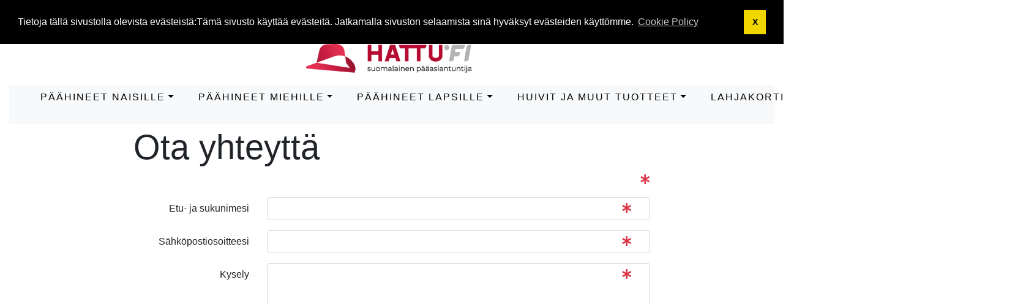

--- FILE ---
content_type: text/html; charset=UTF-8
request_url: https://www.hattu.fi/contact_us.php?ceid=bc697fbb345aaf8d9ec7a2d79bc7d1f0
body_size: 9790
content:
<!DOCTYPE html>
<html>
<head>
<meta charset="utf-8">
<meta http-equiv="X-UA-Compatible" content="IE=edge">
<meta name="viewport" content="width=device-width, initial-scale=1, shrink-to-fit=no">
<title>Hattumyynti Ainamuoti Oy</title>
<base href="https://www.hattu.fi/">

<link rel="stylesheet" href="https://cdnjs.cloudflare.com/ajax/libs/twitter-bootstrap/4.6.0/css/bootstrap.min.css" integrity="sha512-P5MgMn1jBN01asBgU0z60Qk4QxiXo86+wlFahKrsQf37c9cro517WzVSPPV1tDKzhku2iJ2FVgL67wG03SGnNA==" crossorigin="anonymous" />
<link rel="stylesheet" href="https://cdnjs.cloudflare.com/ajax/libs/font-awesome/5.15.1/css/all.min.css" integrity="sha512-+4zCK9k+qNFUR5X+cKL9EIR+ZOhtIloNl9GIKS57V1MyNsYpYcUrUeQc9vNfzsWfV28IaLL3i96P9sdNyeRssA==" crossorigin="anonymous" />
<!-- Google tag (gtag.js) -->
<script async src="https://www.googletagmanager.com/gtag/js?id=G-5RLQ1V9RKK"></script>
<script>
  window.dataLayer = window.dataLayer || [];
  function gtag(){dataLayer.push(arguments);}
  gtag('js', new Date());

  gtag('config', 'G-5RLQ1V9RKK');
</script><!-- mailchimp hooked -->
<script id="mcjs">!function(c,h,i,m,p){m=c.createElement(h),p=c.getElementsByTagName(h)[0],m.async=1,m.src=i,p.parentNode.insertBefore(m,p)}(document,"script","https://chimpstatic.com/mcjs-connected/js/users/a5de338d4a6501805c616810e/6deff5bde8b466c16a5f8133b.js");
	document.cookie = "MCEvilPopupClosed=; max-age=- 86400; path=/;";
</script>
<!-- stylesheets hooked -->
<style>* {min-height: 0.01px;}.form-control-feedback { position: absolute; width: auto; top: 7px; right: 45px; margin-top: 0; }@media (max-width: 575.98px) {.display-1 {font-size: 3rem;font-weight: 300;line-height: 1.0;}.display-2 {font-size: 2.75rem;font-weight: 300;line-height: 1.0;}.display-3 {font-size: 2.25rem;font-weight: 300;line-height: 1.0;}.display-4 {font-size: 1.75rem;font-weight: 300;line-height: 1.0;}h4 {font-size: 1rem;}}</style>
<link href="templates/override/static/user.css" rel="stylesheet">
<link rel="canonical" href="https://www.hattu.fi/contact_us.php" />

<!--// START GOOGLE ANALYTICS 4 BLOCK //-->
<script async src="https://www.googletagmanager.com/gtag/js?id=G-5RLQ1V9RKK"></script>
<script>
  window.dataLayer = window.dataLayer || [];
  function gtag(){dataLayer.push(arguments);}
  gtag('js', new Date());
  gtag('config', 'G-5RLQ1V9RKK');
</script>
<!--// END GOOGLE ANALYTICS 4 BLOCK //-->

<link rel="stylesheet" type="text/css" href="ext/cookieconsent/3.1.0/cookieconsent.min.css" />
<script src="ext/cookieconsent/3.1.0/cookieconsent.min.js"></script>
<script>
window.addEventListener("load", function(){
window.cookieconsent.initialise({
  "position": "top",
  "theme": "block",
  "palette": {"popup":{"background":"#000"},"button":{"background":"#f1d600"}},
  "content": {
    "message": "Tietoja tällä sivustolla olevista evästeistä:Tämä sivusto käyttää evästeitä. Jatkamalla sivuston selaamista sinä hyväksyt evästeiden käyttömme.",
    "dismiss": "X",
    "link": "Cookie Policy",
    "href": "https://www.hattu.fi/privacy.php",
    "target": "_self"
  }
})});
</script>

<script>
  !function(f,b,e,v,n,t,s)
  {if(f.fbq)return;n=f.fbq=function(){n.callMethod?
  n.callMethod.apply(n,arguments):n.queue.push(arguments)};
  if(!f._fbq)f._fbq=n;n.push=n;n.loaded=!0;n.version='2.0';
  n.queue=[];t=b.createElement(e);t.async=!0;
  t.src=v;s=b.getElementsByTagName(e)[0];
  s.parentNode.insertBefore(t,s)}(window, document,'script',
  'https://connect.facebook.net/en_US/fbevents.js');
  fbq('init', '229561052137737');
  fbq('track', 'PageView');
</script>
<noscript><img height="1" width="1" style="display:none"
  src="https://www.facebook.com/tr?id=229561052137737&ev=PageView&noscript=1"
/></noscript>

<link rel="search" type="application/opensearchdescription+xml" href="https://www.hattu.fi/opensearch.php" title="Hattumyynti Ainamuoti Oy" /></head>
<body>

  <nav class="navbar bg-light navbar-light floating navbar-expand cm-navbar">
  <div class="container-fluid">
        <div class="navbar-collapse offcanvas-collapse" id="offCanvasNav">
      <ul class="navbar-nav mr-auto">
<li class="nav-item dropdown nb-account">
  <a class="nav-link dropdown-toggle" href="#" id="navDropdownAccount" role="button" data-toggle="dropdown" aria-haspopup="true" aria-expanded="false">
    <i title="My Profile" class="fas fa-user fa-fw"></i><span class="d-inline d-sm-none d-md-inline"></span> <span class="caret"></span>  </a>
  <div class="dropdown-menu" aria-labelledby="navDropdownAccount">
    <a class="dropdown-item" href="https://www.hattu.fi/login.php"><i class="fas fa-sign-in-alt fa-fw"></i> Kirjaudu sisään</a>
<a class="dropdown-item" href="https://www.hattu.fi/create_account.php"><i class="fas fa-fw fa-pencil-alt"></i> Rekisteröi</a>
    <div class="dropdown-divider"></div>
    <a class="dropdown-item" href="https://www.hattu.fi/account.php">Tilini</a>
    <a class="dropdown-item" href="https://www.hattu.fi/account_history.php">Omat tilaukset</a>
    <a class="dropdown-item" href="https://www.hattu.fi/address_book.php">Oma osoitekirja</a>
    <a class="dropdown-item" href="https://www.hattu.fi/account_password.php">Oma salasana</a>
  </div>
</li>


<li class="nav-item nb-wishlist">
  <a class="nav-link" href="https://www.hattu.fi/wishlist.php"><i title="Favourites" class="fas fa-heart mr-2 text-danger"></i><span class="list">0</span></a>
</li>

</ul>
<ul class="navbar-nav ml-auto">
<form name="quick_find" action="https://www.hattu.fi/advanced_search_result.php" method="get" class="form-inline"><input name="search_in_description" type="hidden" value="1" class="form-control" /><div class="input-group"><input name="keywords" type="search" autocomplete="off" placeholder="Etsi tuotteita" required aria-required="true" class="form-control" /><div class="input-group-append"><button type="submit" class="btn btn-info btn-search"><i class="fas fa-search"></i></button></div></div></form>
<div class="flags nb-languages">

 <ul>

    <li><a  href="https://www.hattu.fi/contact_us.php?sort=2a&amp;language=fi"><img src="includes/languages/finnish/images/icon.gif" alt="finnish" border="0" width="24" height="15" title="finnish" /> </a></li>
<li><a  href="https://www.hattu.fi/contact_us.php?sort=2a&amp;language=en"><img src="includes/languages/english/images/icon.gif" alt="English" border="0" width="24" height="15" title="English" /> </a></li>

</li>

 </ul>
</div>

<style>
.flags {

  /* sağa almak için "float: right;" kullanabilirsiniz*/
  
}
.flags ul {
  list-style-type: none;
  padding: 0;
  margin: 0;
  }
.flags ul li {
  display: inline;
   padding: 0px 5px 0px 5px;
}
</style>
 

<li class="nav-item dropdown nb-shopping-cart">
  <a class="nav-link dropdown-toggle" href="#" id="navDropdownCart" role="button" data-toggle="dropdown" aria-haspopup="true" aria-expanded="false">
    <i title="Ostoskori" class="fas fa-shopping-cart fa-fw"></i><span class="d-inline d-sm-none d-md-inline"> <span class="cart-count">0 </span> </span> <span class="caret"></span>  </a>

  <div class="dropdown-menu dropdown-menu-right" aria-labelledby="navDropdownCart">
    <a class="dropdown-item" href="https://www.hattu.fi/shopping_cart.php"><span class="cart-count">0 kpl. yht.</span> <span class="cart-value">0.00€</span></a>  </div>
</li>

</ul>
    </div>
  </div>
</nav>


  <div id="bodyWrapper" class="container-fluid pt-2">

    <!-- noJs hooked -->
<noscript>
  <div class="alert alert-danger text-center"><p><strong>JavaScript seems to be disabled in your browser.</strong></p>
<p>You must have JavaScript enabled in your browser to utilize the functionality of this website.<br>
<a class="alert-link" href="https://www.enable-javascript.com/" target="_blank" rel="noreferrer">Click here for instructions on enabling javascript in your browser</a>.</p></div>
  <div class="w-100"></div>
</noscript>
<div class="row">
  <div class="col-sm-3 cm-header-logo cm-header-logo-pills cm-header-logo-fill mx-auto" style="padding : 15px"">
  <a href="https://www.hattu.fi/index.php"><img class="w-100 img-fluid" src="images/Hattu_fi_P_logo-1B.png" alt="Hattumyynti Ainamuoti Oy" border="0" width="446" height="93" title="Hattumyynti Ainamuoti Oy" /></a>
</div>




<div class="col-sm-12  mb-1">
<nav id="ftco-navbar"  class="navbar navbar-expand-lg navbar-dark bg-dark ftco-navbar-light ">
	    <div class="container-fluid">
   <button class="navbar-toggler" type="button" data-toggle="collapse" data-target="#ftco-nav" aria-controls="ftco-nav" aria-expanded="false" aria-label="Toggle navigation">
	        <span class="fa fa-bars"></span> 
	      </button>

    <div class="collapse navbar-collapse" id="ftco-nav">
	        <ul class="navbar-nav m-auto">
         <li class="nav-item dropdown "><a class="nav-link dropdown-toggle " href="#" id="nbHeader_1" role="button" data-toggle="dropdown" aria-haspopup="true" aria-expanded="false">PÄÄHINEET NAISILLE</a><div class="dropdown-menu scrollable-menu" aria-labelledby="nbHeader_1"><a class="dropdown-item "  style="border-bottom: 1px solid #ffffff; border-top: 1px solid #ffffff" href="https://www.hattu.fi/lipalliset-syksytalvi-c-1_44.html">Lipalliset (syksy&talvi)</a><a class="dropdown-item "  style="border-bottom: 1px solid #ffffff; border-top: 1px solid #ffffff" href="https://www.hattu.fi/lierilliset-lakit-syksytalvi-c-1_49.html">Lierilliset lakit (syksy&talvi)</a><a class="dropdown-item "  style="border-bottom: 1px solid #ffffff; border-top: 1px solid #ffffff" href="https://www.hattu.fi/lierittmt-phineet-c-1_98.html">Lierittömät päähineet</a><a class="dropdown-item "  style="border-bottom: 1px solid #ffffff; border-top: 1px solid #ffffff" href="https://www.hattu.fi/baskerit-baretit-c-1_64.html">Baskerit ja Baretit</a><a class="dropdown-item "  style="border-bottom: 1px solid #ffffff; border-top: 1px solid #ffffff" href="https://www.hattu.fi/huopahatut-c-1_5.html">Huopahatut</a><a class="dropdown-item "  style="border-bottom: 1px solid #ffffff; border-top: 1px solid #ffffff" href="https://www.hattu.fi/sadelakit-c-1_71.html">Sadelakit</a><a class="dropdown-item "  style="border-bottom: 1px solid #ffffff; border-top: 1px solid #ffffff" href="https://www.hattu.fi/turbaanit-c-1_21.html">Turbaanit</a><a class="dropdown-item "  style="border-bottom: 1px solid #ffffff; border-top: 1px solid #ffffff" href="https://www.hattu.fi/villattomat-phineet-c-1_100.html">Villattomat pipot, myssyt yms.</a><a class="dropdown-item "  style="border-bottom: 1px solid #ffffff; border-top: 1px solid #ffffff" href="https://www.hattu.fi/pillerihatut-c-1_46.html">Pillerihatut</a><a class="dropdown-item "  style="border-bottom: 1px solid #ffffff; border-top: 1px solid #ffffff" href="https://www.hattu.fi/pipot-myssyt-c-1_30.html">Pipot ja Myssyt</a><a class="dropdown-item "  style="border-bottom: 1px solid #ffffff; border-top: 1px solid #ffffff" href="https://www.hattu.fi/huivilakit-lipat-c-1_6.html">Huivilakit ja -lipat</a><a class="dropdown-item "  style="border-bottom: 1px solid #ffffff; border-top: 1px solid #ffffff" href="https://www.hattu.fi/juhlahatut-c-1_17.html">Juhlahatut</a><a class="dropdown-item "  style="border-bottom: 1px solid #ffffff; border-top: 1px solid #ffffff" href="https://www.hattu.fi/koruhatut-hatukkeet-c-1_26.html">Koruhatut ja Hatukkeet</a><a class="dropdown-item "  style="border-bottom: 1px solid #ffffff; border-top: 1px solid #ffffff" href="https://www.hattu.fi/turkisphineet-c-1_7.html">Turkispäähineet</a><a class="dropdown-item "  style="border-bottom: 1px solid #ffffff; border-top: 1px solid #ffffff" href="https://www.hattu.fi/lipalliset-kevtkes-c-1_45.html">Lipalliset (kevät&kesä)</a><a class="dropdown-item "  style="border-bottom: 1px solid #ffffff; border-top: 1px solid #ffffff" href="https://www.hattu.fi/lierilliset-lakit-kevtkes-c-1_22.html">Lierilliset lakit (kevät&kesä)</a><a class="dropdown-item "  style="border-bottom: 1px solid #ffffff; border-top: 1px solid #ffffff" href="https://www.hattu.fi/outlet-poistokori-c-1_62.html">OUTLET-POISTOKORI</a></li><li class="nav-item dropdown "><a class="nav-link dropdown-toggle " href="#" id="nbHeader_2" role="button" data-toggle="dropdown" aria-haspopup="true" aria-expanded="false">PÄÄHINEET MIEHILLE</a><div class="dropdown-menu scrollable-menu" aria-labelledby="nbHeader_2"><a class="dropdown-item "  style="border-bottom: 1px solid #ffffff; border-top: 1px solid #ffffff" href="https://www.hattu.fi/lippikset-capit-syksytalvi-c-2_11.html">Lippikset ja Capit (syksy&talvi)</a><ul class="list-unstyled"><a class="dropdown-item"  style="margin:0 20px"   href="https://www.hattu.fi/army-baseball-lippikset-c-2_11_76.html">Army- ja Baseball-lippikset</a><a class="dropdown-item"  style="margin:0 20px"   href="https://www.hattu.fi/flat-mallit-c-2_11_77.html">Ivy- ja Flat Cap -mallit</a><a class="dropdown-item"  style="margin:0 20px"   href="https://www.hattu.fi/kipparibaker-mallit-c-2_11_75.html">Kippari/Baker boy -mallit</a><a class="dropdown-item"  style="margin:0 20px"   href="https://www.hattu.fi/newsboy-mallit-c-2_11_74.html">Newsboy-mallit</a><a class="dropdown-item"  style="margin:0 20px"   href="https://www.hattu.fi/snapbacktrucker-mallit-c-2_11_73.html">Snapback/Trucker cap -mallit</a></ul><a class="dropdown-item "  style="border-bottom: 1px solid #ffffff; border-top: 1px solid #ffffff" href="https://www.hattu.fi/retkeily-erilyphineet-c-2_85.html">Retkeily- ja Eräilypäähineet</a><a class="dropdown-item "  style="border-bottom: 1px solid #ffffff; border-top: 1px solid #ffffff" href="https://www.hattu.fi/huopahatut-c-2_9.html">Huopahatut</a><a class="dropdown-item "  style="border-bottom: 1px solid #ffffff; border-top: 1px solid #ffffff" href="https://www.hattu.fi/kalastajahatut-bucket-c-2_84.html">Kalastajahatut / Bucket</a><a class="dropdown-item "  style="border-bottom: 1px solid #ffffff; border-top: 1px solid #ffffff" href="https://www.hattu.fi/kangashatut-c-2_83.html">Kangashatut</a><a class="dropdown-item "  style="border-bottom: 1px solid #ffffff; border-top: 1px solid #ffffff" href="https://www.hattu.fi/nahkalippikset-hatut-c-2_67.html">Nahkalippikset ja -hatut</a><a class="dropdown-item "  style="border-bottom: 1px solid #ffffff; border-top: 1px solid #ffffff" href="https://www.hattu.fi/baskerit-baretit-c-2_43.html">Baskerit ja Baretit</a><a class="dropdown-item "  style="border-bottom: 1px solid #ffffff; border-top: 1px solid #ffffff" href="https://www.hattu.fi/pipot-dockerit-c-2_95.html">Pipot ja Dockerit</a><a class="dropdown-item "  style="border-bottom: 1px solid #ffffff; border-top: 1px solid #ffffff" href="https://www.hattu.fi/porkpie-player-hatut-c-2_88.html">PorkPie ja Player-hatut</a><a class="dropdown-item "  style="border-bottom: 1px solid #ffffff; border-top: 1px solid #ffffff" href="https://www.hattu.fi/turkishatut-c-2_12.html">Turkishatut</a><a class="dropdown-item "  style="border-bottom: 1px solid #ffffff; border-top: 1px solid #ffffff" href="https://www.hattu.fi/kapeampilieriset-trilby-hatut-c-2_91.html">Kapeampilieriset Trilby-hatut</a><a class="dropdown-item "  style="border-bottom: 1px solid #ffffff; border-top: 1px solid #ffffff" href="https://www.hattu.fi/knallit-silinteri-c-2_96.html">Knallit ja Silinteri</a><a class="dropdown-item "  style="border-bottom: 1px solid #ffffff; border-top: 1px solid #ffffff" href="https://www.hattu.fi/levelieriset-fedora-traveller-c-2_89.html">Leveälieriset Fedora & Traveller</a><a class="dropdown-item "  style="border-bottom: 1px solid #ffffff; border-top: 1px solid #ffffff" href="https://www.hattu.fi/lnnenhatut-cowboywestern-c-2_92.html">Lännenhatut (Cowboy/Western)</a><a class="dropdown-item "  style="border-bottom: 1px solid #ffffff; border-top: 1px solid #ffffff" href="https://www.hattu.fi/boater-hatut-isoisnhattu-c-2_90.html">Boater-hatut "isoisänhattu"</a><a class="dropdown-item "  style="border-bottom: 1px solid #ffffff; border-top: 1px solid #ffffff" href="https://www.hattu.fi/lippikset-capit-kevtkes-c-2_52.html">Lippikset ja Capit (kevät&kesä)</a><ul class="list-unstyled"><a class="dropdown-item"  style="margin:0 20px"   href="https://www.hattu.fi/kipparibaker-mallit-c-2_52_80.html">Kippari/Baker boy -mallit</a><a class="dropdown-item"  style="margin:0 20px"   href="https://www.hattu.fi/kapeammat-flatcap-mallit-c-2_52_81.html">Kapeammat (Ivy-/FlatCap) -mallit</a><a class="dropdown-item"  style="margin:0 20px"   href="https://www.hattu.fi/levemmt-newsboy-mallit-c-2_52_79.html">Leveämmät (Newsboy) -mallit</a><a class="dropdown-item"  style="margin:0 20px"   href="https://www.hattu.fi/army-baseball-lippikset-c-2_52_78.html">Army- ja Baseball-lippikset</a></ul><a class="dropdown-item "  style="border-bottom: 1px solid #ffffff; border-top: 1px solid #ffffff" href="https://www.hattu.fi/olki-raffiahatut-c-2_87.html">Olki- ja Raffiahatut</a><a class="dropdown-item "  style="border-bottom: 1px solid #ffffff; border-top: 1px solid #ffffff" href="https://www.hattu.fi/aidot-panama-hatut-c-2_93.html">Aidot Panama Hatut</a><a class="dropdown-item "  style="border-bottom: 1px solid #ffffff; border-top: 1px solid #ffffff" href="https://www.hattu.fi/outlet-poistokori-c-2_63.html">OUTLET-POISTOKORI</a></li><li class="nav-item dropdown "><a class="nav-link dropdown-toggle " href="#" id="nbHeader_29" role="button" data-toggle="dropdown" aria-haspopup="true" aria-expanded="false">PÄÄHINEET LAPSILLE</a><div class="dropdown-menu scrollable-menu" aria-labelledby="nbHeader_29"><a class="dropdown-item "  style="border-bottom: 1px solid #ffffff; border-top: 1px solid #ffffff" href="https://www.hattu.fi/kevt-kesphineet-c-29_59.html">Kevät- ja kesäpäähineet</a><a class="dropdown-item "  style="border-bottom: 1px solid #ffffff; border-top: 1px solid #ffffff" href="https://www.hattu.fi/syys-talviphineet-c-29_60.html">Syys- ja talvipäähineet</a></li><li class="nav-item dropdown "><a class="nav-link dropdown-toggle " href="#" id="nbHeader_33" role="button" data-toggle="dropdown" aria-haspopup="true" aria-expanded="false">HUIVIT ja MUUT TUOTTEET</a><div class="dropdown-menu scrollable-menu" aria-labelledby="nbHeader_33"><a class="dropdown-item "  style="border-bottom: 1px solid #ffffff; border-top: 1px solid #ffffff" href="https://www.hattu.fi/naisten-ohuet-kapeat-huivit-c-33_102.html">Naisten ohuet kapeat huivit</a><a class="dropdown-item "  style="border-bottom: 1px solid #ffffff; border-top: 1px solid #ffffff" href="https://www.hattu.fi/rypytetyt-huivit-c-33_101.html">Rypytetyt huivit</a><a class="dropdown-item "  style="border-bottom: 1px solid #ffffff; border-top: 1px solid #ffffff" href="https://www.hattu.fi/naisten-nelihuivit-c-33_61.html">Naisten neliöhuivit</a><a class="dropdown-item "  style="border-bottom: 1px solid #ffffff; border-top: 1px solid #ffffff" href="https://www.hattu.fi/naisten-kevt-keshuivit-c-33_53.html">Naisten Kevät- ja Kesähuivit</a><a class="dropdown-item "  style="border-bottom: 1px solid #ffffff; border-top: 1px solid #ffffff" href="https://www.hattu.fi/naisten-juhlahuivit-c-33_50.html">Naisten Juhlahuivit</a><a class="dropdown-item "  style="border-bottom: 1px solid #ffffff; border-top: 1px solid #ffffff" href="https://www.hattu.fi/pellavahuivit-juhlaan-c-33_104.html">Pellavahuivit juhlaan</a><a class="dropdown-item "  style="border-bottom: 1px solid #ffffff; border-top: 1px solid #ffffff" href="https://www.hattu.fi/naisten-huivit-ponchot-c-33_58.html">Naisten Huivit ja Ponchot</a><a class="dropdown-item "  style="border-bottom: 1px solid #ffffff; border-top: 1px solid #ffffff" href="https://www.hattu.fi/huput-pannat-c-33_51.html">Huput ja Pannat</a><a class="dropdown-item "  style="border-bottom: 1px solid #ffffff; border-top: 1px solid #ffffff" href="https://www.hattu.fi/raitahuivit-naisille-miehille-c-33_103.html">Raitahuivit naisille ja miehille</a><a class="dropdown-item "  style="border-bottom: 1px solid #ffffff; border-top: 1px solid #ffffff" href="https://www.hattu.fi/miesten-huivit-c-33_20.html">Miesten Huivit</a><a class="dropdown-item "  style="border-bottom: 1px solid #ffffff; border-top: 1px solid #ffffff" href="https://www.hattu.fi/korvalaput-c-33_3.html">Korvalaput</a><a class="dropdown-item "  style="border-bottom: 1px solid #ffffff; border-top: 1px solid #ffffff" href="https://www.hattu.fi/sormikkaat-c-33_82.html">Sormikkaat</a><a class="dropdown-item "  style="border-bottom: 1px solid #ffffff; border-top: 1px solid #ffffff" href="https://www.hattu.fi/hattunauhat-sulat-c-33_41.html">Hattunauhat ja -sulat</a><a class="dropdown-item "  style="border-bottom: 1px solid #ffffff; border-top: 1px solid #ffffff" href="https://www.hattu.fi/hattujen-huolto-tarvikkeet-c-33_99.html">Hattujen huolto yms tarvikkeet</a></li><li class="nav-item"><a class="nav-link" href="https://www.hattu.fi/lahjakortit-c-97.html">LAHJAKORTIT</a></li><li class="nav-item"><a class="nav-link" href="https://www.hattu.fi/allmanufacturers.php">Tuotemerkit</a></li><li class="nav-item"><a class="nav-link" href="https://www.hattu.fi/specials.php"><i title="Special Offers" class="fas fa-fire"></i><span class="d-inline d-sm-none d-md-inline">Tarjoukset</span></a></li></div>      </ul>

      	  </div>
    </div>
  </nav>
</div>

<script>
document.addEventListener("DOMContentLoaded", function(){
  window.addEventListener('scroll', function() {
      if (window.scrollY > 50) {
        document.getElementById('ftco-navbar').classList.add('fixed-top');
        // add padding top to show content behind navbar
        navbar_height = document.querySelector('.navbar').offsetHeight;
        document.body.style.paddingTop = navbar_height + 'px';
      } else {
        document.getElementById('ftco-navbar').classList.remove('fixed-top');
         // remove padding top from body
        document.body.style.paddingTop = '0';
      } 
  });
}); 
// DOMContentLoaded  end
</script>
<style>
.scrollable-menu {
    height: auto;
    max-height: 900px;
    overflow-x: hidden;
}
</style>
</div>

<div class="body-sans-header">


    <div class="row">
      <div id="bodyContent" class="col order-1 order-md-6">

        
<h1 class="display-4">Ota yhteyttä</h1>

<form name="contact_us" action="https://www.hattu.fi/contact_us.php?action=send" method="post"><input name="formid" type="hidden" value="24002a3b76a9ab048b953c49c83c776e54f5e96e1cfbbab0ae83fc77f5181f80" class="form-control" />
  <div class="row">
      </div>

  <p class="text-danger text-right"><i class="fas fa-asterisk text-danger"></i> </p>
  <div class="w-100"></div>

  <div class="form-group row">
    <label for="inputFromName" class="col-sm-3 col-form-label text-right">Etu- ja sukunimesi</label>
    <div class="col-sm-9">
      <input name="name" id="inputFromName" placeholder="" required aria-required="true" type="text" class="form-control" /><span class="form-control-feedback text-danger"><i class="fas fa-asterisk"></i></span>    </div>
  </div>

  <div class="form-group row">
    <label for="inputFromEmail" class="col-sm-3 col-form-label text-right">Sähköpostiosoitteesi</label>
    <div class="col-sm-9">
      <input name="email" type="email" id="inputFromEmail" placeholder="" required aria-required="true" class="form-control" /><span class="form-control-feedback text-danger"><i class="fas fa-asterisk"></i></span>    </div>
  </div>

  <div class="form-group row">
    <label for="inputEnquiry" class="col-sm-3 col-form-label text-right">Kysely</label>
    <div class="col-sm-9">
      <textarea name="enquiry" cols="50" rows="15" id="inputEnquiry" placeholder="" required aria-required="true" class="form-control" ></textarea><span class="form-control-feedback text-danger"><i class="fas fa-asterisk"></i></span>    </div>
  </div>

  <div class="form-group row">
  <label for="inputMaths" class="col-form-label col-sm-3 text-left text-sm-right">Mikä on summa  7 + 24:</label>
  <div class="col-sm-9">
    <input name="protect" type="number" placeholder="Vastaus on 31" title="Vastaus on 31" required aria-required="true" id="inputMaths" class="form-control" /><span class="form-control-feedback text-danger"><i class="fas fa-asterisk"></i></span><input name="lock" type="hidden" value="MzE=" class="form-control" />
  </div>
</div>
  <div class="buttonSet">
    <div class="text-right"><button class="btn btn-success btn-block btn-lg" type="submit"> <span class="fas fa-paper-plane" aria-hidden="true"></span> Jatka</button></div>
  </div>

</form>


      
      </div> <!-- bodyContent //-->


      <div id="columnLeft" class="col-md-2 order-6 order-md-1">
              </div>


      <div id="columnRight" class="col-md-2 order-last">
              </div>


    </div> <!-- row -->

    
  </div> <!-- bodyWrapper //-->

  
</div>

<footer class="pt-2">
  <div class="bg-light m-0 pt-2 pb-2">
    <div class="container-fluid">
      <div class="footer">
        <div class="row">
          <div class="col-sm-12 cm-footer-messages ">
  <div class="row my-3 pt-3">
    <div class="col-sm" style="padding:5px; margin:5px; border:2px solid grey;"><i class="fas fa-credit-card fa-4x fa-fw float-left mr-1" style="padding-left:40%;"></i><br><br><br><p class="lead mb-0 clearfix"><img src="images/Paytrail-banneri-kaikki-maksutavat.png" class="img-fluid" alt="Responsive image"></img></p><br><p class="lead mb-0 clearfix" style="text-align: center ;"><img src="images/AM_SbyPP_mc_vs_dc_ae.jpg " class="img-fluid" alt="Responsive image"></img></p>
	<p class="lead mb-0 clearfix" style="text-align: center ;"><a href="https://www.hattu.fi/info.php?pages_id=3"  style="text-decoration: underline;">Lue lisää maksutavoista</a></p></div><div class="col-sm" style="padding:5px; margin:5px; border:2px solid grey;"><i class="fas fa-shipping-fast fa-4x fa-fw float-left mr-1" style="padding-left:40%;"></i><br><br><div style="text-align: center;"><br><br>ILMAINEN TOIMITUS YLI 100&euro; OSTOKSILLE SUOMESSA!</div><br>
<div style="text-align: center;">NOUTO TAMPEREEN MYYM&Auml;L&Auml;ST&Auml;MME 0&euro;<br>Lue lis&auml;&auml; toimitusvaihtoehdoistamme.</div>
<br><div style="text-align: center;">ILMAINEN VAIHTO / PALAUTUS<br>(Postin asiakaspalautus)</div>
<div style="text-align: center;"><a href="https://www.hattu.fi/info.php?pages_id=8" target="_blank">Lue vaihto- ja palautusehdoistamme.&nbsp;</a></div>
<p><br></p></div><div class="col-sm" style="padding:5px; margin:5px; border:2px solid grey;"><i class="fas fa-store fa-4x fa-fw float-left mr-1" style="padding-left:40%;"></i><br><br><br><p style="text-align: center;">TAMPEREEN MYYM&Auml;L&Auml;</p>
<p style="text-align: center;">KUNINKAANKATU 19 B 2.kerros<br>33210 TAMPERE</p>
<p style="text-align: center;">PUH. 050 5293185&nbsp;</p>
<p style="text-align: center;">OLEMME NORMAALISTI AVOINNA <BR>ARKISIN KLO 10 - 17 JA LAUANTAISIN KLO 10:30 - 15 </p>
<p style="text-align: center;"><a href="http://hattu.fi/info.php?pages_id=14">Tarkista tästä ajankohtaiset aukioloajat<BR> ja tarkemmat saapumisohjeet.</a></p></div><div class="col-sm" style="padding:5px; margin:5px; border:2px solid grey;"><i class="fas fa-question-circle fa-4x fa-fw float-left mr-1" style="padding-left:40%;"></i><br><br><br><p class="lead mb-0 clearfix" style="text-align: center ;"><b>Onko sinulla kysyttävää?</b></p><p class="lead" style="text-align: center ;"><a href="https://www.hattu.fi/contact_us.php">Ota yhteyttä</a> Ota meihin yhteyttä päivällä tai yöllä, niin palaamme asiaan mahdollisimman pian......</p></div>  </div>
</div>


<div class="col-sm-6 col-md-3 cm-footer-contact-us">
  <h4></h4>
  <address>
  <img class="img-fluid" src="images/Hattu_fi_P_logo-1B.png" alt="hattu" border="0" title="hattu.fi">
  </img><br>
    <strong>Hattumyynti Ainamuoti Oy</strong><br>
    Kuninkaankatu 19 B (2. kerros)<br />
33210 Tampere<br>
    <i class="fas fa-phone fa-fw mr-1" title="Puhelin"></i>050 5293185<br>
    <i class="fas fa-at fa-fw mr-1" title="Sähöposti"></i>info@hattu.fi  </address>
  
</div>


<div class="col-sm-6 col-md-3 cm-footer-information-links">
  <h4 style="background-color: white;" >NETTIKAUPPA INFOT</h4>
   <nav class="nav nav-pills flex-column">
    <a class=" pl-0" style=" color: black;" href="https://www.hattu.fi/info.php?pages_id=1">Toimitus- ja palautusehdot</a>
<a class=" pl-0" style=" color: black;" href="https://www.hattu.fi/info.php?pages_id=14">Yhteystietomme</a>
<a class=" pl-0" style=" color: black;" href="https://www.hattu.fi/info.php?pages_id=2">Rekisteriseloste</a>
<a class=" pl-0" style=" color: black;" href="https://www.hattu.fi/info.php?pages_id=24">Päähineiden korjauspalvelut - Hinnasto</a>
<a class=" pl-0" style=" color: black;" href="https://www.hattu.fi/info.php?pages_id=8">Vaihto ja palautus</a>
<a class=" pl-0" style=" color: black;" href="https://www.hattu.fi/info.php?pages_id=3">Maksutavat</a>
<a class=" pl-0" style=" color: black;" href="https://www.hattu.fi/info.php?pages_id=12">Subscribe</a>
<a class=" pl-0" style=" color: black;" href="https://www.hattu.fi/info.php?pages_id=28">Usein Kysytyt Kysymykset (UKK)</a>
 
 <a class=" pl-0" style=" color: black;" href="https://www.hattu.fi/my_points_help.php">Point Program FAQ</a>
 </nav>
</div>


<div class="col-sm-6 col-md-3 cm-footer-information-links2">
 <h4 style="background-color: white;" >PÄÄHINE INFOT</h4>
  <nav class="nav nav-pills flex-column">
    <a class=" pl-0" style=" color: black;" href="https://www.hattu.fi/info.php?pages_id=9">Koko-opas</a>
<a class=" pl-0" style=" color: black;" href="https://www.hattu.fi/info.php?pages_id=17">Tietoa materiaaleista</a>
<a class=" pl-0" style=" color: black;" href="https://www.hattu.fi/info.php?pages_id=10">Hattujen hoito</a>
  </nav>
</div>


<!-- Boxe Mailchimp  start -->
<div class="col-sm-3 footerMailchimp">
  <div class="footerbox mailchimp">
    <div>
      <h2>  Uutiskirje</h2>
<form name="form" action="" method="post" id="signupft" class="form-horizontal"><input name="formid" type="hidden" value="24002a3b76a9ab048b953c49c83c776e54f5e96e1cfbbab0ae83fc77f5181f80" class="form-control" /><input name="firstname" type="text" id="fnameft" placeholder="Etunimi" class="form-control" /><input name="lastname" type="text" id="lnameft" placeholder="Sukunimi" class="form-control" /><input name="email" type="email" required aria-required="true" id="emailft" placeholder="Ole hyvä ja anna sähköpostiosoitteesi, kiitos" class="form-control" /><button id="SendButtonft" class="btn btn-success btn-sm" type="submit"> <span class="fa fa-pencil-square-o" aria-hidden="true"></span> Tilaa</button></form>      <span class="footerMailchimpMessage" id="messageft"></span>
    </div>
  </div>
 <div class="text-center">
 
    <link href="https://maxcdn.bootstrapcdn.com/font-awesome/4.4.0/css/font-awesome.min.css" rel="stylesheet">
    <link href="https://cdnjs.cloudflare.com/ajax/libs/bootstrap-social/4.10.1/bootstrap-social.css" rel="stylesheet" >

        <a href="https://www.facebook.com/www.hattu.fi" target="_blank" class="btn btn-social-icon btn-lg btn-facebook content-to-hide"><i class="fa fa-facebook"></i></a>
         <a href="fb://page/19316014059" class="btn btn-social-icon btn-lg btn-faceboo small-screen"><i class="fa fa-facebook"></i></a>       
	   <a href="https://www.youtube.com/@Hattukauppa" target="_blank" class="btn btn-social-icon btn-lg btn-youtube"><i class="fab fa-youtube" style="color:red"></i></a>
        <a href="https://www.instagram.com/hattu.fi/?hl=en" target="_blank" class="btn btn-social-icon btn-lg btn-instagram"><i class="fab fa-instagram"></i></a>
        <a href="https://www.tiktok.com/@hattu.fi" target="_blank" class="btn btn-social-icon btn-lg btn-tiktok"><i class="fab fa-tiktok"></i></a>
    </div>
</div>
 <style>
 @media (max-width: 767px) {                  
   .content-to-hide {
      display: none;
   }
}

 @media (min-width: 767px) {                  
   .small-screen {
      display: none;
   }
}
</style><!-- Boxe Mailchimp  end -->
        </div>
      </div>
    </div>
  </div>
  <div class="bg-dark text-white pt-3">
    <div class="container-fluid">
      <div class="footer-extra">
        <div class="row">
          <div class="col-sm-6 text-center text-sm-left cm-footer-extra-copyright">
  <p>Copyright &copy; 2026 <a class="text-light" href="https://www.hattu.fi/index.php">Hattumyynti Ainamuoti Oy</a> &middot; Powered by <a class="text-light" href="https://phoenixcart.org" target="_blank" rel="noreferrer">CE Phoenix Cart</a></p></div>

        </div>
      </div>
    </div>
  </div>
</footer>
<script src="https://cdnjs.cloudflare.com/ajax/libs/jquery/3.5.1/jquery.min.js" integrity="sha256-9/aliU8dGd2tb6OSsuzixeV4y/faTqgFtohetphbbj0=" crossorigin="anonymous"></script>
<script>$('#inputFirstName, #inputLastName, #inputFromName').attr('pattern', '[^://.]+');</script><script src="https://cdnjs.cloudflare.com/ajax/libs/popper.js/1.16.0/umd/popper.min.js" integrity="sha384-Q6E9RHvbIyZFJoft+2mJbHaEWldlvI9IOYy5n3zV9zzTtmI3UksdQRVvoxMfooAo" crossorigin="anonymous"></script>
<script src="https://cdnjs.cloudflare.com/ajax/libs/twitter-bootstrap/4.6.0/js/bootstrap.min.js" integrity="sha512-XKa9Hemdy1Ui3KSGgJdgMyYlUg1gM+QhL6cnlyTe2qzMCYm4nAZ1PsVerQzTTXzonUR+dmswHqgJPuwCq1MaAg==" crossorigin="anonymous"></script>
<!-- filterlist hooked -->
<script>
var filter = $('.filter-list');
$('div.alert-filters > ul.nav').append($('<ul>').attr('class','nav ml-auto').append($('<li>').append(filter)));
</script>
<script>$(document).ready(function(){ $('#bodyContent .card.is-product, #bodyContent .card.is-category').hover(function(){ $(this).addClass('border border-info shadow'); }, function(){ $(this).removeClass('border border-info shadow'); }); });</script><script>$('#bodyContent .card.is-product').each(function() {var special = $(this).data('is-special'); if (special == 1) { $(this).append('<span class="badge badge-danger rounded-circle m-2 pt-3 sale-circle">ALE!</span>'); } });</script><style>.sale-circle { position:absolute; right:0; width: 47px; height: 47px; font-size: 14px;}</style>
<style>#back-to-top {cursor: pointer; position: fixed; bottom: 70px; right: 70px; display:none;}</style>
<script>$(document).ready(function(){ $(window).scroll(function () { if ($(this).scrollTop() > 100) { $('#back-to-top').fadeIn(); } else { $('#back-to-top').fadeOut(); } }); $('#back-to-top').click(function () { $('body, html').animate({scrollTop: 0}, 800); return false; }); });</script>
<a id="back-to-top" href="#" class="btn btn-link" role="button" title="Back To Top"><span class="fa fa-chevron-circle-up fa-w-16 fa-fw fa-3x fa fa-chevron-circle-left"></span></a>
<script>
  var _gaq = _gaq || [];
  _gaq.push(['_setAccount', 'UA-8065895-1']);
  _gaq.push(['_trackPageview']);
  (function() {
    var ga = document.createElement('script'); ga.type = 'text/javascript'; ga.async = true;
    ga.src = ('https:' === document.location.protocol ? 'https://ssl' : 'http://www') + '.google-analytics.com/ga.js';
    var s = document.getElementsByTagName('script')[0]; s.parentNode.insertBefore(ga, s);
  })();
</script>
<!-- Global site tag (gtag.js) - Google Analytics -->


<!-- Start Mailchimp -->

<script>
$(document).ready(function() {
  $('#signupft').submit(function() {
    $("#messageft").html("<div class=\"alert alert-info\" style=\"padding:5px; margin-top:5px;\" role=\"alert\">Lisätään sähköpostiosoitettasi...</div>");
    $.ajax({
      url: 'ext/api/mailchimp_v3/subscribe.php', // proper url to your "store-address.php" file
      type: 'POST', // <- IMPORTANT

      data: $('#signupft').serialize() + '&ajax=true',
      success: function(msg) {
/*alert(msg);*/
      msg = msg.replace(/string\([0-9]*\) "/, '');
/*alert(msg);*/
      msg = msg.replace('}"', '}');
/*alert(msg);*/
      var message = JSON.parse(msg);
        resultmessage = '';
        if (message.status === 'subscribed') { // success
          resultmessage = '<div class="alert alert-success alert-dismissible" role="alert"><button type="button" class="close" data-dismiss="alert" aria-label="Close"><span aria-hidden="true">&times;</span></button>Kiitos, kun tilasit uutiskirjeemme.</div>'; // display the message
        } else if (message.status === 400) { // error e-mail exists
          resultmessage = '<div class="alert alert-warning alert-dismissible" role="alert"><button type="button" class="close" data-dismiss="alert" aria-label="Close"><span aria-hidden="true">&times;</span></button>Olet jo uutiskirjeemme tilaaja. Kiitos mielenkiinnostasi.</div>'; // display the message
        } else { // undefined error
          resultmessage = '<div class="alert alert-danger alert-dismissible" role="alert"><button type="button" class="close" data-dismiss="alert" aria-label="Close"><span aria-hidden="true">&times;</span></button>Unknown Error</div>'; // display the message
        }
        $('#messageft').html(resultmessage); // display the message
        $('#fnameft').val(""); // reset input field
        $('#lnameft').val(""); // reset input field
        $('#emailft').val(""); // reset input field
      }
    });
    return false;
  });
});
</script><!-- End Mailchimp -->

<script type="application/ld+json">{"@context":"https:\/\/schema.org","@type":"BreadcrumbList","itemListElement":[{"@type":"ListItem","position":"0","item":{"@id":"https:\/\/www.hattu.fi","name":" Home"}},{"@type":"ListItem","position":"1","item":{"@id":"https:\/\/www.hattu.fi\/index.php","name":"Catalog"}},{"@type":"ListItem","position":"2","item":{"@id":"https:\/\/www.hattu.fi\/contact_us.php","name":"Ota yhteytt\u00e4"}}]}</script>
<script src="./ext/modules/pulse/pulse.js" defer></script>
<script>
  window.pulse = window.pulse || [];
</script>
</body>
</html>
